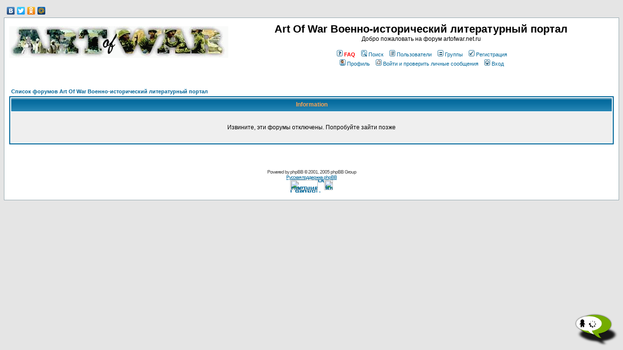

--- FILE ---
content_type: text/html; charset=utf-8
request_url: https://www.google.com/recaptcha/api2/aframe
body_size: 268
content:
<!DOCTYPE HTML><html><head><meta http-equiv="content-type" content="text/html; charset=UTF-8"></head><body><script nonce="PT2WeqebiB-CWKC_1cYKOA">/** Anti-fraud and anti-abuse applications only. See google.com/recaptcha */ try{var clients={'sodar':'https://pagead2.googlesyndication.com/pagead/sodar?'};window.addEventListener("message",function(a){try{if(a.source===window.parent){var b=JSON.parse(a.data);var c=clients[b['id']];if(c){var d=document.createElement('img');d.src=c+b['params']+'&rc='+(localStorage.getItem("rc::a")?sessionStorage.getItem("rc::b"):"");window.document.body.appendChild(d);sessionStorage.setItem("rc::e",parseInt(sessionStorage.getItem("rc::e")||0)+1);localStorage.setItem("rc::h",'1769746030863');}}}catch(b){}});window.parent.postMessage("_grecaptcha_ready", "*");}catch(b){}</script></body></html>